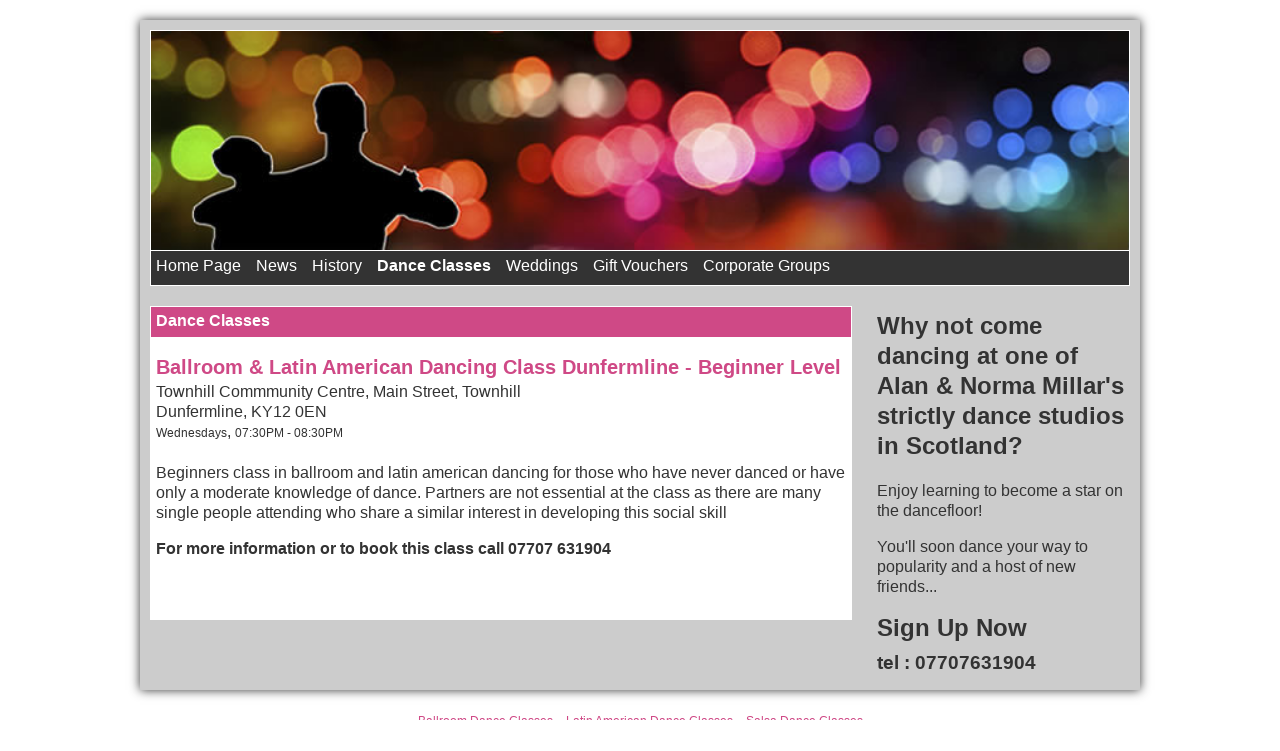

--- FILE ---
content_type: text/html; charset=utf-8
request_url: http://millarsdancestudios.co.uk/5/DanceClasses/Ballroom__and__Latin_American_Dancing_Class_Dunfermline_-_Beginner_Level.aspx?id=14
body_size: 3673
content:

<!DOCTYPE html PUBLIC "-//W3C//DTD XHTML 1.0 Transitional//EN" "http://www.w3.org/TR/xhtml1/DTD/xhtml1-transitional.dtd">
<html xmlns="http://www.w3.org/1999/xhtml">
<head><title>
	Ballroom & Latin American Dancing Class Dunfermline - Beginner Level | Townhill Commmunity Centre, Main Street, Townhill | Dunfermline, KY12 0EN | Dance Class
</title>

<link href="/styles/GlobalStyles.css" rel="stylesheet" type="text/css" /></head>
<body>
    <form method="post" action="./Ballroom__and__Latin_American_Dancing_Class_Dunfermline_-_Beginner_Level.aspx?id=14" id="form1">
<div class="aspNetHidden">
<input type="hidden" name="__VIEWSTATE" id="__VIEWSTATE" value="/[base64]/ban8d/Cp3LKMHPiE7r" />
</div>

<div class="aspNetHidden">

	<input type="hidden" name="__VIEWSTATEGENERATOR" id="__VIEWSTATEGENERATOR" value="A0331C8D" />
</div>
    <div class="container">
        <div class="top">
        </div>
        <div class="HeaderImage">
            <img src="/Images/Header2012.jpg" alt="Ballroom, Latin and Salsa Dance Classes in Edinburgh" />
            <div class="TopNavigation">
                
<ul>

    <li><a id="Navigation1_rptTopNavigation_hypNavigation_0" title="Go To Home Page" href="../../1/Home/homepage.aspx">Home Page</a></li>


    <li><a id="Navigation1_rptTopNavigation_hypNavigation_1" title="Go To News" href="../../2/News/News.aspx">News</a></li>


    <li><a id="Navigation1_rptTopNavigation_hypNavigation_2" title="Go To History" href="../../3/History/History.aspx">History</a></li>


    <li><a id="Navigation1_rptTopNavigation_hypNavigation_3" title="Go To Dance Classes" class="NavigationOn">Dance Classes</a></li>


    <li><a id="Navigation1_rptTopNavigation_hypNavigation_4" title="Go To Weddings" href="../../11/Weddings/Weddings.aspx">Weddings</a></li>


    <li><a id="Navigation1_rptTopNavigation_hypNavigation_5" title="Go To Gift Vouchers" href="../../12/GiftVouchers/GiftVouchers.aspx">Gift Vouchers</a></li>


    <li><a id="Navigation1_rptTopNavigation_hypNavigation_6" title="Go To Corporate Groups" href="../../13/CorporateGroups/CorporateGroups.aspx">Corporate Groups</a></li>

</ul>



            </div>
            <div class="clear">
            </div>
        </div>
        <div class="clear">
        </div>
        <div class="PagesContentContainer">
            <div class="PagePageTitle">
                Dance Classes
            </div>
            <div class="bodycontent">
                
   
    
<div style="margin-top: 2px;">
    
    
</div>

<div  style=" padding-bottom:5px;"></div>

<div id="ContentPlaceHolder1_ctl01_pnlEventDetail">
	
    <div class="ClassesOuterContainer">
        <div class="ClassRow">
            <div class="ClassName">
                <h1 class="listingHeading">
                    <span id="ContentPlaceHolder1_ctl01_hypEventName" class="ListingHeadline">Ballroom & Latin American Dancing Class Dunfermline - Beginner Level</span>
                </h1>
            </div>
            <div class="ClassVenue">
                <span id="ContentPlaceHolder1_ctl01_lblVenue">Townhill Commmunity Centre, Main Street, Townhill</span>
            </div>
            <div class="ClassCity">
                <span id="ContentPlaceHolder1_ctl01_lblCity">Dunfermline, KY12 0EN</span>
            </div>
            <div class="ClassTime">
                <span id="ContentPlaceHolder1_ctl01_lbTheDate" class="date">Wednesdays</span>,
                <span id="ContentPlaceHolder1_ctl01_lblTime" class="date">07:30PM - 08:30PM</span>
            </div>
            <div class="ClassDescription" style="margin: 20px 0px 0px 0px;">
                <p>Beginners class in ballroom and latin american dancing for those who have never danced or have only a moderate knowledge of dance. Partners are not essential at the class as there are many single people attending who share a similar interest in developing this social skill</p>
            </div>
        </div>
        <div style="clear: left;">
        </div>
        <strong>For more information or to book this class call 07707 631904</strong>
        <br />
        <br />
        <a id="ContentPlaceHolder1_ctl01_hypBackToListings" class="readAll" href="DanceClasses.aspx">Back to All Other Dance Classes</a>
        <br />
        <br />
    </div>

</div>


    

            </div>
        </div>
        <div class="PagesRightColumn">
            <div class="RightColumnContent">
                <h2>
                    Why not come dancing at one of Alan & Norma Millar's strictly dance studios in Scotland?</h2>
                <p style="">
                    Enjoy learning to become a star on the dancefloor!</p>
                <p style="">
                    You'll soon dance your way to popularity and a host of new friends...</p>
                <h2 style="margin-top: 2px; margin-bottom: 2px; text-align: left;">
                    Sign Up Now</h2>
                <h3 style="margin-top: 10px; margin-bottom: 2px; text-align: left;">
                    tel : 07707631904</h3>
            </div>
        </div>
        <div style="clear: both;">
        </div>
    </div>
    <div class="bottom">
    </div>
    <div class="bottomFooter">
        <a href="/5/DanceClasses/DanceClasses.aspx">Ballroom Dance Classes</a> - <a href="/5/DanceClasses/DanceClasses.aspx">Latin American Dance Classes</a> - <a href="/5/DanceClasses/DanceClasses.aspx">Salsa Dance Classes</a>
    </div>
    </form>

    

        <script type="text/javascript">
            var gaJsHost = (("https:" == document.location.protocol) ? "https://ssl." : "http://www.");
            document.write(unescape("%3Cscript src='" + gaJsHost + "google-analytics.com/ga.js' type='text/javascript'%3E%3C/script%3E"));
        </script>

        <script type="text/javascript">
            var pageTracker = _gat._getTracker("UA-5994381-2");
            pageTracker._initData();
            pageTracker._trackPageview();
        </script>

    

</body>
</html>


--- FILE ---
content_type: text/css
request_url: http://millarsdancestudios.co.uk/styles/GlobalStyles.css
body_size: 1436
content:
html { background-color: #FFF; margin: 0; padding: 0; color:#333; }

body { font-family: "Segoe UI" , Verdana, Helvetica, Sans-Serif; margin: 0; padding: 0; line-height:20px; }

p { margin-top:0px; }

a, a:link, a:visited, a:active { text-decoration: none; color:#FFF; }

a:hover { text-decoration:underline; }

.clear {clear:both;}

.PageTitle, .HomePagePageTitle, .PagePageTitle {background-color:#CF4986; color:#FFF; font-size:16px; font-weight:bold; padding:2px 5px 4px 5px; line-height:24px; margin-bottom:10px; }

.readAll, .readAll:visited {color:#CF4986; margin-bottom:10px;}

/* Layout */

.container {width:980px; margin:20px auto 0px auto; padding:10px; background-color:#CCC; box-shadow: 0px 0px 10px #333;}

.HeaderImage {margin:0px 0px 20px 0px;}

.HeaderImage img {width:978px; border:1px solid #FFF;}

.TopNavigation {float:left; width:968px;  border:1px solid #FFF; border-top:none; background-color:#333; line-height:30px; padding:0px 5px 4px 5px; }

.TopNavigation ul {float:left; margin:0px; padding:0px;}

.TopNavigation ul li {float:left; margin:0px 15px 0px 0px; padding:0px; list-style:none;}

.TopNavigation a {}

.NavigationOn { font-weight:bold;}


.leftColumn {float:left; width:218px; background-color:#FFF; border:1px solid #FFF; min-height:400px; }

.bodycontentContainer {float:left; width:498px; background-color:#FFF; margin:0px 20px 0px 20px; border:1px solid #FFF;}

.bodycontent {padding:0px 5px;}

.rightColumn {float:left; width:218px; background-color:#FFF;  border:1px solid #FFF; min-height:400px;}

.bottom {clear:both;}

.bottomFooter {width:980px; margin:20px auto 20px auto; text-align:center; color:#CCC; }

.bottomFooter a {color:#CF4986; font-size:12px;}

.TopListingContainer { font-size:12px; padding:4px;}

.TopListing span {width:100%; float:left;}

.TopListing a, .Listing a {clear:both; color:#CF4986; font-weight:bold;}

.TopListing a, .Listing a:hover {}

.TopListingFooter {width:100%; text-align:right; margin:10px 0px 0px 0px;}

.headline, .headline:visited {color:#CF4986;}

.date { font-size:12px;}

.PagesContentContainer {float:left; width: 700px; margin:0px 20px 0px 0px; background-color:#FFF;  border:1px solid #FFF; }

.PagesRightColumn {float:right; width:248px; padding:5px;}

.PagesRightColumn h2 { line-height:30px; margin-top:0px;}

.ListingContainer {margin:0px 0px 20px 0px;}

.listingHeading {margin:5px 0px; font-size:20px; color:#CF4986;}

/*

.HeaderImage { margin: 0px 0px 0px 16px; background-image: url(../images/header2.jpg); width: 794px; height: 219px; }

.TopNavigation { padding-top: 185px; padding-left: 20px; width: 802px; }

.TopNavigation ul { list-style: none; display: inline; }

.TopNavigation li { float: left; margin-right: 10px; }

.TopNavigation li a { font-size: 12px; text-decoration: none; color: #FFF; }

.TopNavigation li a:hover { text-decoration: none; color: #CCC; }

.NavigationOn { font-weight: bold; }

.NavigationSeperator { }

.top { height: 13px; background-image: url(../images/top2.jpg); }

.container { width: 826px; margin-left: auto; margin-right: auto; background-image: url(../images/background.jpg); margin-bottom: 10px; }

.bottom { margin-top: 10px; height: 19px; background-image: url(../images/bottom.jpg);}

.bottomFooter {clear:both; float:left;  font-size:12px; text-align:center; width:100%; margin:0px 0px 10px 0px; }

/* Classes */

/*


.ClassesOuterContainer {float:left; width:500px; font-size:14px;  margin:0px 0px 20px 0px;}
.ClassesTheDate {float:left; margin:0px 0px 10px 0px; font-size:18px;}
.ClassesTodaysContainer {clear:both; float:left; }
.ClassRow {clear:both; float:left; margin:0px 0px 10px 0px;}
.ClassName {clear:both; float:left; margin:0px 0px 5px 0px;}
.ClassName h2 {font-size:14px; margin:0px;}
.ClassVenue {clear:both; float:left; margin:0px 0px 5px 0px;}
.ClassCity {clear:both; }
.ClassTime {clear:both; float:left; margin:5px 0px 0px 0px;}
.ClassDescription {clear:both; float:left; margin:5px 0px 0px 0px;}


*/


